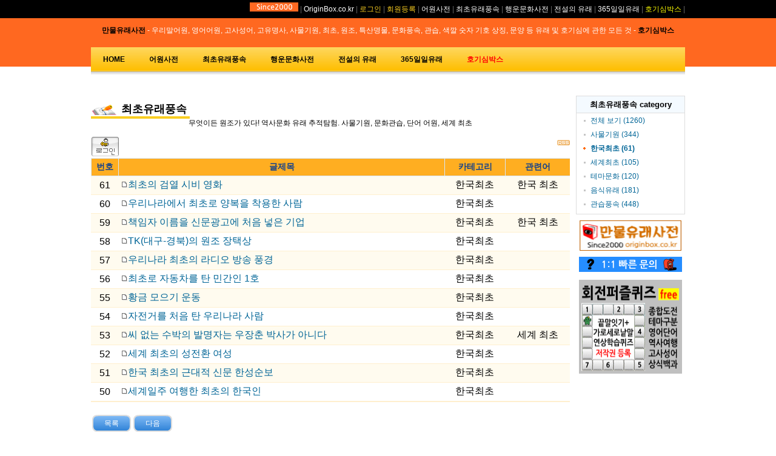

--- FILE ---
content_type: text/html
request_url: http://feelingbox.co.kr/originbox/board.php?board=first&config=&category=2
body_size: 27714
content:
<!DOCTYPE html PUBLIC>

<head>
<meta http-equiv="Content-Type" content="text/html; charset=utf-8" />
<meta http-equiv="cache-control" content="no-cache" />
<meta http-equiv="pragma" content="no-cache" />
<meta name="autocomplete" content="off" />
<title>만물유래사전-유래어원 콘텐츠연구소</title>
<script type="text/javascript">
	//<![CDATA[
	this_url = "/originbox/board.php?board=first&category=2&sort=rand()";
	this_skin = "./skin_board/sab_build_basic";
	is_Admin = "";
	is_Member = "";
	is_Category = "2";
	TnTimgurl = "./img";
	shop_this_skin = "";
	shop_url = "";
	TnTpopupeffect = "";
	ck_editor_print = "1";
	//]]>
</script>

<script type="text/javascript" src="./skin_board/sab_build_basic/b_script/main_script.js"></script>
<script type="text/javascript" src="./skin_board/sab_build_basic/iwindow/create_iwindow.js"></script>
<link rel="stylesheet" type="text/css" href="./board.php?board=first&amp;config=&amp;command=exp_default&amp;exe=css&amp;n=first::" charset="euc-kr" /> 
<!--[if IE 6]>
<script type="text/javascript" src="./skin_board/sab_build_basic/b_script/DD_belatedPNG_0.0.8a-min.js"></script>
<script type="text/javascript">
	DD_belatedPNG.fix('.fix'); //png 이미지 삽입시 class='fix'
	DD_belatedPNG.fix('.fix2'); //png 배경 사용시 class='fix2'
</script>
<![endif]-->
<meta name="generator" content="Namo WebEditor(Trial)"></head>

<body>
<!-- @ sj전체 시작 --> 
<div id="SJ-ALL-DIV">

<script type="text/javascript">//<![CDATA[
(function(){
 var cancel=function(e){
  if (window.event) {
   window.event.cancelBubble = true;
   window.event.returnValue = false;
  }
  if (e && e.stopPropagation && e.preventDefault) {
   e.stopPropagation();
   e.preventDefault();
  }
  return false;
 };
 var block=function(e){
  e = e || window.event;
  var t=e.srcElement || e.target;
  var tag=t.tagName;
  if (e && tag==='HTML' || tag==='INPUT' || tag==='TEXTAREA' || tag==='BUTTON' || tag==='SELECT' || tag==='OPTION' || tag==='EMBED' || tag==='OBJECT') { return; }
  if (e.type==='keydown' || e.type=='keyup') {
   // keyboard event : only block ctrl-A, ctrl-a, ctrl-C, ctrl-c, meta-A, meta-a, meta-C, meta-c
   if ((e.ctrlKey || e.metaKey) && (e.keyCode == 65 || e.keyCode == 97 || e.keyCode == 67 || e.keyCode == 99)) { return cancel(e); }
  } else if(e.type == "contextmenu"){
   alert('유래 어원 및 최초 원조에 관한 모든 것 - 만물유래사전');
   return cancel(e);
  } else {
   return cancel(e);
  }
 }
 var addEvent = function(el, type, fn){
     if (window.addEventListener) {
         el.addEventListener(type, fn, false);
     }
     else if (window.attachEvent) {
         el.attachEvent('on' + type, fn);
     }
     else {
         el['on' + type] = fn;
     }
 }
 var addBlockEvent = function(){
  addEvent(document.body,'keydown',block);
  addEvent(document.body,'keyup',block);
  addEvent(document.body,'mouseup',block);
  addEvent(document.body,'mousedown',block);
  addEvent(document.body,'dragstart',block);
  addEvent(document.body,'selectstart',block);
  addEvent(document.body,'copy',block);
  addEvent(document.body,'contextmenu', block);
 }
 addEvent(window,'load',addBlockEvent);
})();
//]]>
</script>

<!-- @ 상단 -->
<div id="SJ-header">
	<div id="header-step1">
		<div class="header-top full-width">
			<div class="header-top-right">
				<a href="http://originbox.co.kr"><img src="http://feelingbox.co.kr/images/ban_since2000.png" alt="originbox.co.kr" height="15" width="80" style="margin-top:3px;" /></a> |
				<a href="http://originbox.co.kr"><font color=white>OriginBox.co.kr</font color></a> |
				<a onclick="iwindow_OPEN('iwindow_login','','','width=180,height=90,left=350,top=20')">로그인</a> |
				<a onclick="OpenWin_smart('member.php?mboard=memberboard&amp;command=member&amp;exe=regist_form','',700,550,20,20,1,1)">회원등록</a> |
				<a href="http://feelingbox.co.kr/originbox/board.php?board=origin"><font color=white>어원사전 </font></a> |
				<a href="http://feelingbox.co.kr/originbox/board.php?board=first"><font color=white>최초유래풍속 </font></a> |
				<a href="http://feelingbox.co.kr/originbox/board.php?board=luckybox"><font color=white>행운문화사전 </font></a> |
				<a href="http://feelingbox.co.kr/originbox/board.php?board=legend"><font color=white>전설의 유래 </font></a> |
				<a href="http://feelingbox.co.kr/originbox/board.php?board=history365"><font color=white>365일일유래</font></a> |
				<a href="http://feelingbox.co.kr/originbox/board.php?board=hokisimbox" target="_blank"><font color=yellow>호기심박스 </font color></a> |
			</div>
		</div>
	</div>
	<div id="header-step2">
	<br><center><b>만물유래사전</b><font color=white> - 우리말어원, 영어어원, 고사성어, 고유명사, 사물기원, 최초, 원조, 특산명물, 문화풍속, 관습, 색깔 숫자 기호 상징, 문양 등 유래 및 호기심에 관한 모든 것 - </font color><b>호기심박스</b></center>
		<div class="logo-n-search full-width">
			<div class="header-searchbar">
	<div id="header-step3">
		<div class="menubar full-width">
			<!-- plugin_menubar_basic -->
			<div class="header-menubar-basic">
			<script type="text/javascript" src="./skin_board/sab_build_basic/exp_sabjil/plugin/plugin_menubar_basic/menu_script.js"></script>
				<input type="hidden" name="menu_id_save" id="menu_id_save" value="" />
				<a href="board.php?board=sabmain&amp;command=skin_insert&amp;exe=home_iboard" id="m1" onmouseover="menu_ctrl(this.id,'sub_m1',0)" onmouseout="menuCLOSE(mis())">HOME</a>
				<a href="board.php?board=origin" id="m2" onmouseover="menu_ctrl(this.id,'sub_m2',50)" onmouseout="menuCLOSE(mis())">어원사전</a>
				<a href="board.php?board=first" id="m3" onmouseover="menu_ctrl(this.id,'sub_m3',100)" onmouseout="menuCLOSE(mis())">최초유래풍속</a>
				<a href="board.php?board=luckybox" id="m4" onmouseover="menu_ctrl(this.id,'sub_m4',150)" onmouseout="menuCLOSE(mis())">행운문화사전</a>
				<a href="board.php?board=legend" id="m5" onmouseover="menu_ctrl(this.id,'sub_m5',200)" onmouseout="menuCLOSE(mis())">전설의 유래</a>
				<a href="board.php?board=history365" id="m6" onmouseover="menu_ctrl(this.id,'sub_m6',250)" onmouseout="menuCLOSE(mis())">365일일유래</a>
				<a href="board.php?board=hokisimbox" id="m7" onmouseover="menu_ctrl(this.id,'sub_m7',300)" onmouseout="menuCLOSE(mis())"><font color=red>호기심박스</font></a>
				<div id="sub_m1" class="sub_m">
					<div class="submenu-indiv">
						<table style="width:300px;"><tr>
							<td>
					            <a href="board.php?board=sabnotice">이용안내</a><br/>
					            <a href="board.php?board=freeboard">맛보기</a><br/>
  					            <a href="board.php?board=origin"><font color=black>어원사전</font></a><br/>
  					            <a href="board.php?board=first"><font color=black>최초유래풍속</font></a><br/>
  					            <a href="board.php?board=luckybox"><font color=black>행운문화사전</font></a><br/>
					            <a href="board.php?board=legend"><font color=black>전설의 유래</font></a><br/>
					            <a href="board.php?board=history365"><font color=black>365일일유래</font></a><br/>
  					            <a href="board.php?board=hokisimbox" target="_blank"><font color=red>호기심박스</font></a><br/>
								<a href="board.php?board=topic" target="_blank"><font color=red>호기심토픽</font></a><br/>
					            <a href="board.php?board=sabmain&command=write">1:1빠른문의</a><br/>
				 	            <a href="board.php?board=sabqna">Q&A게시판</a>
							</td>
							<td style="text-align:right;">
								<img src="./skin_board/sab_build_basic/exp_sabjil/plugin/plugin_menubar_basic/img/m1.gif" alt="" />
							</td>
						</tr></table>
					</div>
				</div>
				<div id="sub_m2" class="sub_m">
					<div class="submenu-indiv">
						<table style="width:320px;"><tr>
							<td>
  					            <a href="board.php?board=origin"><font color=black>어원사전</font></a><br/>
					            <a href="board.php?board=origin&config=&category=1">· 단어어원</a><br/>
					            <a href="board.php?board=origin&config=&category=2">· 관용어어원</a><br/>
					            <a href="board.php?board=origin&config=&category=3">· 학습용어사전</a><br/>
					            <a href="board.php?board=origin&config=&category=4">· 고유명사어원</a><br/>
					            <a href="board.php?board=origin&config=&category=5">· 부호 기호</a><br/>
					            <a href="board.php?board=origin&config=&category=6">· 신조어사전</a><br/>
							</td>
							<td style="text-align:right;">
								<img src="./skin_board/sab_build_basic/exp_sabjil/plugin/plugin_menubar_basic/img/m2.gif" alt="" />
							</td>
						</tr></table>
					</div>
				</div>
				<div id="sub_m3" class="sub_m">
					<div class="submenu-indiv">
						<table style="width:320px;"><tr>
							<td>
  					            <a href="board.php?board=first"><font color=black>최초유래풍속</font></a><br/>
					            <a href="board.php?board=first&config=&category=1">· 사물기원</a><br/>
					            <a href="board.php?board=first&config=&category=2">· 한국최초</a><br/>
					            <a href="board.php?board=first&config=&category=3">· 세계최초</a><br/>
					            <a href="board.php?board=first&config=&category=4">· 테마문화</a><br/>
					            <a href="board.php?board=first&config=&category=5">· 음식유래</a><br/>
					            <a href="board.php?board=first&config=&category=6">· 관습풍속</a><br/>
							</td>
							<td style="text-align:right;">
								<img src="./skin_board/sab_build_basic/exp_sabjil/plugin/plugin_menubar_basic/img/m3.gif" alt="" />
							</td>
						</tr></table>
					</div>
				</div>
				<div id="sub_m4" class="sub_m">
					<div class="submenu-indiv">
						<table style="width:320px;"><tr>
							<td>
  					            <a href="board.php?board=luckybox"><font color=black>행운문화사전</font></a><br/>
					            <a href="board.php?board=luckybox&config=&category=1">· 행운 마스코트</a><br/>
					            <a href="board.php?board=luckybox&config=&category=2">· 징크스 금기</a><br/>
					            <a href="board.php?board=luckybox&config=&category=3">· 문화 관습풍속</a><br/>
					            <a href="board.php?board=luckybox&config=&category=4">· 숫자문양기호색깔</a><br/>
					            <a href="board.php?board=luckybox&config=&category=5">· 영물 요물 동물</a><br/>
							</td>
							<td style="text-align:right;">
								<img src="./skin_board/sab_build_basic/exp_sabjil/plugin/plugin_menubar_basic/img/m4.gif" alt="" />
							</td>
						</tr></table>
					</div>
				</div>
				<div id="sub_m5" class="sub_m">
					<div class="submenu-indiv">
						<table style="width:330px;"><tr>
							<td>
					            <a href="board.php?board=legend"><font color=black>전설의 유래</font></a><br/>
					            <a href="board.php?board=legend&config=&category=1">· 신화 전설</a><br/>
					            <a href="board.php?board=legend&config=&category=2">· 명소 땅이름</a><br/>
					            <a href="board.php?board=legend&config=&category=3">· 동물 설화</a><br/>
					            <a href="board.php?board=legend&config=&category=4">· 꽃말 유래</a><br/>
					            <a href="board.php?board=legend&config=&category=5">· 속담 어원</a><br/>
							</td>
							<td style="text-align:right;">
								<img src="./skin_board/sab_build_basic/exp_sabjil/plugin/plugin_menubar_basic/img/m5.gif" alt="" />
							</td>
						</tr></table>
					</div>
				</div>
				<div id="sub_m6" class="sub_m">
					<div class="submenu-indiv">
						<table style="width:320px;"><tr>
							<td>
					            <a href="board.php?board=history365"><font color=black>365일일유래</font></a><br/>
							</td>
							<td style="text-align:right;">
								<img src="./skin_board/sab_build_basic/exp_sabjil/plugin/plugin_menubar_basic/img/m6.gif" alt="" />
							</td>
						</tr></table>
					</div>
				</div>
				<div id="sub_m7" class="sub_m">
					<div class="submenu-indiv">
						<table style="width:320px;"><tr>
							<td>
  					            <a href="board.php?board=hokisimbox" target="_blank"><font color=red>· 호기심박스</font></a><br/>
  					            <a href="board.php?board=topic" target="_blank"><font color=red>· 호기심토픽</font></a><br/>
							</td>
							<td style="text-align:right;">
								<img src="./skin_board/sab_build_basic/exp_sabjil/plugin/plugin_menubar_basic/img/m7.gif" alt="" />
							</td>
						</tr></table>
					</div>
				</div>
			</div>
			<!-- plugin_menubar_basic -->
		</div>
	</div>
</div>
<!-- @ 중간 -->
<div id="SJ-contents" class="full-width">
	<div id="side-bar-menu" class="sidebar-width">
	<div class="plugin-sidebar-category">
		<div class="board-sidebar-title">
			최초유래풍속 category<br/>
		</div>
		<ul>
			<li><a href="board.php?board=first&amp;config=" ><span>전체 보기 (1260)</span></a></li>
			<li><a href="board.php?board=first&amp;config=&amp;category=1"><span>사물기원 (344)</span></a></li>
			<li><a href="board.php?board=first&amp;config=&amp;category=2" class="this-category"><span>한국최초 (61)</span></a></li>
			<li><a href="board.php?board=first&amp;config=&amp;category=3"><span>세계최초 (105)</span></a></li>
			<li><a href="board.php?board=first&amp;config=&amp;category=4"><span>테마문화 (120)</span></a></li>
			<li><a href="board.php?board=first&amp;config=&amp;category=5"><span>음식유래 (181)</span></a></li>
			<li><a href="board.php?board=first&amp;config=&amp;category=6"><span>관습풍속 (448)</span></a></li>
		</ul>
	</div>
		<div style="margin-top:10px;">
			<center><a href="http://feelingbox.co.kr/originbox/board.php?board=freeboard" target="_blank"><img src="http://feelingbox.co.kr/images/ban_originbox_ad_small.gif" width=170 height=50 border=0 vspace=3
		onmouseover="balloon_on('만물유래사전 맛보기',this,0,2)" onmouseout=balloon_off()></a></center>
		</div>
		<div style="margin-top:10px;">
			<center><a href="board.php?board=sabmain&command=write"><img src="http://feelingbox.co.kr/images/mail_board.png" border=0 vspace=3
		onmouseover="balloon_on('무엇이든 문의하세요.',this,0,2)" onmouseout=balloon_off()></center>
		</div>
		<div class="banner-link">
			<a href="http://feelingbox.co.kr/feelingbox/board.php?board=rpuzzlequiz" target="_blank"><img src="http://feelingbox.co.kr/images/puzzle_rotate.gif" width=170 height=155 border=0 vspace=3
		onmouseover="balloon_on('재밌게 즐기는 학습교양퀴즈, 회전퍼즐퀴즈',this,0,2)" onmouseout=balloon_off()/></a>
		</div>
	</div>
	<div id="main-contents" class="contents-width">
		<p class="board-title">최초유래풍속</p><br class="clear" /><!-- ■ 글목록(2_index) 전체구성 시작 -->
<!-- 보드설정→[2-30] 전체 상단에 내용 삽입 -->
<div style='text-align:center'>무엇이든 원조가 있다! 역사문화 유래 추적탐험. 사물기원, 문화관습, 단어 어원, 세계 최초</center></div><!-- 보드설정→[4-30] 글목록 상단에 내용 삽입 -->
 
<div class="mainIndexDiv">

<div class="list_top contents-width">
	<div class="list_top_toolbar">
	</div>
	<div id="div_toollayer">
		<ul>
			<li><img src="./skin_board/sab_build_basic/b_img/i_button/b_login.gif" onclick="iwindow_OPEN('iwindow_login','','','width=180,height=90')" alt="로그인" /></li>
 
		</ul>
	</div>
	<div class="list_top_select">
<p><a href="http://feelingbox.co.kr/originbox/board.php?board=first" target="_blank"><img src="./skin_board/sab_build_basic/b_img/i_button/rss.gif" alt="" /></a></p>
	</div>
</div>

<!-- 목록[중간]출력 - 글 목록 테이블 (글제목, 작성자, 각 출력 요소들) -->
<div class="list_main">
<table cellpadding="0" cellspacing="0"  width="100%" border="0">
	<thead>
	<tr>
		<th class="head_td">번호</th>
		<th class="head_td">글제목</th>
		<th class="head_td">카테고리</th>
		<th class="head_td">관련어</th>
	</tr>
	</thead>
 
	<tr class="list_cell_tr1">
		<td class="list_no">61</td>
		<td class="list_subject"><a href="/originbox/board.php?board=first&amp;category=2&amp;sort=rand()&amp;command=body&amp;no=569" class="subjectColor"><img src="./skin_board/sab_build_basic/b_img/attrib/public.gif" alt="" /><span>최초의 검열 시비 영화</span></a></td>
		<td class="list_category">한국최초</td>

<td class="list_wr_add">
  한국 최초</td>

	</tr>
	<tr class="list_hr_tr"><td class="list_hr_line" colspan="4"></td></tr>
 
	<tr class="list_cell_tr0">
		<td class="list_no">60</td>
		<td class="list_subject"><a href="/originbox/board.php?board=first&amp;category=2&amp;sort=rand()&amp;command=body&amp;no=584" class="subjectColor"><img src="./skin_board/sab_build_basic/b_img/attrib/public.gif" alt="" /><span>우리나라에서 최초로 양복을 착용한 사람</span></a></td>
		<td class="list_category">한국최초</td>

<td class="list_wr_add">
  </td>

	</tr>
	<tr class="list_hr_tr"><td class="list_hr_line" colspan="4"></td></tr>
 
	<tr class="list_cell_tr1">
		<td class="list_no">59</td>
		<td class="list_subject"><a href="/originbox/board.php?board=first&amp;category=2&amp;sort=rand()&amp;command=body&amp;no=573" class="subjectColor"><img src="./skin_board/sab_build_basic/b_img/attrib/public.gif" alt="" /><span>책임자 이름을 신문광고에 처음 넣은 기업</span></a></td>
		<td class="list_category">한국최초</td>

<td class="list_wr_add">
  한국 최초</td>

	</tr>
	<tr class="list_hr_tr"><td class="list_hr_line" colspan="4"></td></tr>
 
	<tr class="list_cell_tr0">
		<td class="list_no">58</td>
		<td class="list_subject"><a href="/originbox/board.php?board=first&amp;category=2&amp;sort=rand()&amp;command=body&amp;no=1568" class="subjectColor"><img src="./skin_board/sab_build_basic/b_img/attrib/public.gif" alt="" /><span>TK(대구-경북)의 원조 장택상</span></a></td>
		<td class="list_category">한국최초</td>

<td class="list_wr_add">
  </td>

	</tr>
	<tr class="list_hr_tr"><td class="list_hr_line" colspan="4"></td></tr>
 
	<tr class="list_cell_tr1">
		<td class="list_no">57</td>
		<td class="list_subject"><a href="/originbox/board.php?board=first&amp;category=2&amp;sort=rand()&amp;command=body&amp;no=566" class="subjectColor"><img src="./skin_board/sab_build_basic/b_img/attrib/public.gif" alt="" /><span>우리나라 최초의 라디오 방송 풍경</span></a></td>
		<td class="list_category">한국최초</td>

<td class="list_wr_add">
  </td>

	</tr>
	<tr class="list_hr_tr"><td class="list_hr_line" colspan="4"></td></tr>
 
	<tr class="list_cell_tr0">
		<td class="list_no">56</td>
		<td class="list_subject"><a href="/originbox/board.php?board=first&amp;category=2&amp;sort=rand()&amp;command=body&amp;no=599" class="subjectColor"><img src="./skin_board/sab_build_basic/b_img/attrib/public.gif" alt="" /><span>최초로 자동차를 탄 민간인 1호</span></a></td>
		<td class="list_category">한국최초</td>

<td class="list_wr_add">
  </td>

	</tr>
	<tr class="list_hr_tr"><td class="list_hr_line" colspan="4"></td></tr>
 
	<tr class="list_cell_tr1">
		<td class="list_no">55</td>
		<td class="list_subject"><a href="/originbox/board.php?board=first&amp;category=2&amp;sort=rand()&amp;command=body&amp;no=591" class="subjectColor"><img src="./skin_board/sab_build_basic/b_img/attrib/public.gif" alt="" /><span>황금 모으기 운동</span></a></td>
		<td class="list_category">한국최초</td>

<td class="list_wr_add">
  </td>

	</tr>
	<tr class="list_hr_tr"><td class="list_hr_line" colspan="4"></td></tr>
 
	<tr class="list_cell_tr0">
		<td class="list_no">54</td>
		<td class="list_subject"><a href="/originbox/board.php?board=first&amp;category=2&amp;sort=rand()&amp;command=body&amp;no=585" class="subjectColor"><img src="./skin_board/sab_build_basic/b_img/attrib/public.gif" alt="" /><span>자전거를 처음 탄 우리나라 사람</span></a></td>
		<td class="list_category">한국최초</td>

<td class="list_wr_add">
  </td>

	</tr>
	<tr class="list_hr_tr"><td class="list_hr_line" colspan="4"></td></tr>
 
	<tr class="list_cell_tr1">
		<td class="list_no">53</td>
		<td class="list_subject"><a href="/originbox/board.php?board=first&amp;category=2&amp;sort=rand()&amp;command=body&amp;no=578" class="subjectColor"><img src="./skin_board/sab_build_basic/b_img/attrib/public.gif" alt="" /><span>씨 없는 수박의 발명자는 우장춘 박사가 아니다</span></a></td>
		<td class="list_category">한국최초</td>

<td class="list_wr_add">
  세계 최초</td>

	</tr>
	<tr class="list_hr_tr"><td class="list_hr_line" colspan="4"></td></tr>
 
	<tr class="list_cell_tr0">
		<td class="list_no">52</td>
		<td class="list_subject"><a href="/originbox/board.php?board=first&amp;category=2&amp;sort=rand()&amp;command=body&amp;no=582" class="subjectColor"><img src="./skin_board/sab_build_basic/b_img/attrib/public.gif" alt="" /><span>세계 최초의 성전환 여성</span></a></td>
		<td class="list_category">한국최초</td>

<td class="list_wr_add">
  </td>

	</tr>
	<tr class="list_hr_tr"><td class="list_hr_line" colspan="4"></td></tr>
 
	<tr class="list_cell_tr1">
		<td class="list_no">51</td>
		<td class="list_subject"><a href="/originbox/board.php?board=first&amp;category=2&amp;sort=rand()&amp;command=body&amp;no=596" class="subjectColor"><img src="./skin_board/sab_build_basic/b_img/attrib/public.gif" alt="" /><span>한국 최초의 근대적 신문 한성순보</span></a></td>
		<td class="list_category">한국최초</td>

<td class="list_wr_add">
  </td>

	</tr>
	<tr class="list_hr_tr"><td class="list_hr_line" colspan="4"></td></tr>
 
	<tr class="list_cell_tr0">
		<td class="list_no">50</td>
		<td class="list_subject"><a href="/originbox/board.php?board=first&amp;category=2&amp;sort=rand()&amp;command=body&amp;no=1569" class="subjectColor"><img src="./skin_board/sab_build_basic/b_img/attrib/public.gif" alt="" /><span>세계일주 여행한 최초의 한국인</span></a></td>
		<td class="list_category">한국최초</td>

<td class="list_wr_add">
  </td>

	</tr>
	<tr class="list_hr_tr"><td class="list_hr_line" colspan="4"></td></tr>
</tr>


	<tr class="list_hr_tr"><td class="list_hr_line" colspan="4"></td></tr>
 
</table>
</div>

<!-- 목록[하단]출력 - (버튼, 페이지번호, 검색폼)-->
<div class="list_bottom contents-width">
	<div class="mainbutton">
		<a href="/originbox/board.php?board=first&amp;config=&amp;category=2" class="basic-bn-A"><span>목록</span></a>
		<a href="/originbox/board.php?board=first&amp;category=2&amp;sort=rand()&amp;command=list&amp;page=2" class="basic-bn-A"><span>다음</span></a>
	</div>
<!-- 페이지 번호 ..[1][2][3] -->
	<div class="pagenumber">
		<ol>
		<li><a href='/originbox/board.php?board=first&amp;category=2&amp;sort=rand()&amp;no=&amp;command=list&amp;page=1' class='this_page_number'>1</a></li>
		<li><a href='/originbox/board.php?board=first&amp;category=2&amp;sort=rand()&amp;no=&amp;command=list&amp;page=2' >2</a></li>
		<li><a href='/originbox/board.php?board=first&amp;category=2&amp;sort=rand()&amp;no=&amp;command=list&amp;page=3' >3</a></li>
		<li><a href='/originbox/board.php?board=first&amp;category=2&amp;sort=rand()&amp;no=&amp;command=list&amp;page=4' >4</a></li>
		<li><a href='/originbox/board.php?board=first&amp;category=2&amp;sort=rand()&amp;no=&amp;command=list&amp;page=5' >5</a></li>
		<li><a href='/originbox/board.php?board=first&amp;category=2&amp;sort=rand()&amp;no=&amp;command=list&amp;page=6' >6</a></li>
		</ol>
	</div>
<!-- 하단 검색폼 -->
	<div class="searchform clear">

<form method="get" name="board_searchForm" action="/originbox/board.php" style="display:inline;">
<div>
<input type="hidden" name="board" value="first" />
<input type="hidden" name="category" value="2" />
<input type="hidden" name="config" value="" />
<input type="hidden" name="shwhere" value="subject|" />
<input type="hidden" name="sort" value="rand()" />
<input type="hidden" name="sortorder" value="" />
<input type="hidden" name="indextype" value="" />
<input type="hidden" name="indexorder" value="" />
<input type="hidden" name="linkstep" value="1" />


<!--제목 icon-->
<img src="./skin_board/sab_build_basic/b_img/i_button/sh_subject2.gif" style="cursor:pointer" id="sh_ico_1" onclick="search_select(this,'subject')" alt="" />

<!--내용 icon-->
<img src="./skin_board/sab_build_basic/b_img/i_button/sh_tbody1.gif" style="cursor:pointer" id="sh_ico_2" onclick="search_select(this,'tbody')" alt="" />

<!--이름/별명 icon-->
<img src="./skin_board/sab_build_basic/b_img/i_button/sh_name1.gif" style="cursor:pointer" id="sh_ico_3" onclick="search_select(this,'name|mnick')" alt="" />

<!--아이디 icon-->
<img src="./skin_board/sab_build_basic/b_img/i_button/sh_id1.gif" style="cursor:pointer" id="sh_ico_4" onclick="search_select(this,'id')" alt="" />

<!--
				* 검색대상 선택 아이콘을 추가하려면 위와 같은 방식으로 '아이콘 이름' 과 '필드명' 을 달리해서 계속 추가해 주면 된다.
				* 각 아이콘 파일은 abcd1.gif , abcd2.gif  식으로 숫자 1, 2 로 구분한 이름으로 각 2개를 한쌍으로 만들어 넣어 줘야 한다.
				* 참고: onclick="search_select(this,'subject')" 에서 'subject' 는 검색대상이 되는 필드명이다.
				*   검색필드를 여러개 동시지정 하려면 onclick="search_select(this,'subject|tbody|name|mnick')" 식으로 넣으면 된다.
			-->

<!--댓글 icon-->
<img src="./skin_board/sab_build_basic/b_img/i_button/sh_repl1.gif" style="cursor:pointer" id='sh_ico_re' onclick="search_select(this,'tbody_re')" alt="" />

<!--확장검색 icon-->


<!--검색어 입력란 -->
<img src='./skin_board/sab_build_basic/b_img/i_button/search_round.gif' alt="" /><input
type="text" name="search" value="" style='border:1px solid #888ca5; border-right:0; border-left:0px; width:90px; height:16px; vertical-align:middle;'/><img src='./skin_board/sab_build_basic/b_img/i_button/sh_top.gif' style="cursor:pointer"
onclick="iwindow_OPEN('iwindow_search_top','sht','','width=150,height=210,btn_grow=y')"
onmouseover="balloon_on('인기검색어',this,-15,2)" onmouseout="balloon_off()" alt="" /><input type="image" src="./skin_board/sab_build_basic/b_img/i_button/search.gif" />
</div>
</form>

 
	</div>
<!--★ 로그인 상태 표시 아이콘-->
	<p class="login-mode clear"></p> 
</div>
</div>

<!-- ★ 보드설정→[4-31] 글목록 하단에 내용 삽입 -->
<br><center><a href="https://youtube.com/channel/UCVaHXBmWGa0oXAjkKig0Rdw" target="_blank"><img src="http://feelingbox.co.kr/images/ban_episodebox_tv.gif" border="0" width=400 height=100></a></img></center> 
<!-- ★ 보드설정→[2-31] 전체 하단에 내용 삽입 -->
</div> 

<!-- ■ 글목록 전체구성 끝 -->
<span id='TnTindexListMany' style='display:none'>12</span> 
	</div>
</div>
<!-- @ 하단 -->
<br class="clear" />
<div id="SJ-footer" class="full-width">
<img src="http://feelingbox.co.kr/images/ban_originbox_notice.gif"><br>
	유래에 관한 모든 것-<b>만물유래사전</b> <font color=blue>since 2000</font> 세상 모든 호기심을 담은 상자-<b>호기심박스</b> 흥미롭고 재미있는 이야기 상자-<b>에피소드박스</b><br/>
</div>
</div>
</body>
</html>


--- FILE ---
content_type: text/css
request_url: http://feelingbox.co.kr/originbox/board.php?board=first&config=&command=exp_default&exe=css&n=first::
body_size: 31607
content:
@charset "euc-kr";


/* 
#############################################
�� �꾩옱 �뚯씪�� ./skin_board/sab_build_basic/exp_default/css.php �뚯씪��.
�� �� css.php �뚯씪�먯꽌�� ./skin_board/sab_build_basic/b_css/ �대뜑�� .css�뚯씪�ㅼ쓣 include �섍쾶 �섎뒗��, 洹� 洹쒖튃�� �꾨옒�� 媛숇떎.
�� 留뚯빟 �꾩옱蹂대뱶(first) �ㅼ젙�먯꽌 1_main_html.php �뚯씪濡� �ㅼ젙�덈떎硫� ./skin_board/sab_build_basic/b_css/css_1_main_html.css �뚯씪紐낆쓽 �ㅽ��� �쒗듃媛� �곸슜�쒕떎.
�� 留뚯빟 蹂대뱶�ㅼ젙�먯꽌 2_index_test.php �쇰줈 �ㅼ젙�섏뿀�ㅻ㈃ ./skin_board/sab_build_basic/b_css/css_2_index_test.css �뚯씪�� �쒕떎.
#############################################
*/


/* #### ./skin_board/sab_build_basic/b_css/css_1_main_html.css �쒖옉 #### */

* {
	margin : 0; 
	padding : 0; 
}

body { 
	font : 13px Arial, MS PGothic, sans-serif;
	background : #fff; 
	color : #000; 
}

form, p { 
	margin : 0; 
	padding : 0; 
}

select, input { 
	vertical-align : middle; 
}

img { 
	border : 0; 
}

a, label { 
	cursor : pointer; 
}

a:link { 
	text-decoration : none; 
	color : #006597; 
}
a:visited { 
	text-decoration : none; 
	color : #5493B4; 
}
a:active { 
	text-decoration : none; 
}
a:hover { 
	text-decoration : underline; 
	color:#D46400; 
}

/* �쎌쭏鍮뚮뜑 �꾩껜 援ъ꽦 */
#SJ-ALL-DIV { 
	width : 100%; 
	height : 100%; 
	text-align : left;
}

/* 湲곕낯 class - ��젣湲덉� */
.full-width { 
	width : 980px;
	margin : 0 auto; 
}

.contents-width { 
	width : 790px; 
}

.sidebar-width { 
	width : 180px;
}

.clear { 
	clear : both; 
}

.font-80percent {
	font-size : 80%; 
}

/* header */
#SJ-header { 
	font-size : 90%;
}

#header-step1 {
	background : #000; 
	height : 30px; 
}

#header-step1 .header-top { 
	color : #FACE21; 
	line-height : 30px; 
}

#header-step1 .header-top .header-top-right { 
	text-align : right; 
	color : #666; 
	line-height : 30px;
}

#header-step1 .header-top .header-top-right a { 
	text-align : right; 
	color : #FACE21; 
}

#header-step2 { 
	background : url('./skin_board/sab_build_basic/b_img_add/sj_img/bg-html-base.png') repeat-x;
	height : 80px; 
}

#header-step2 .logo-n-search { 
}

#header-step2 .logo-n-search .header-logo a { 
	float : left; 
	font-weight : bold; 
	font-size : 150%;
	color : #FACE21; 
	margin-top : 15px; 
	padding : 5px 15px 5px 45px; 
	border : 1px #222 solid; 
	background : url('./skin_board/sab_build_basic/b_img_add/sj_img/other-image.png') no-repeat 15px 4px; 
}

#header-step2 .logo-n-search .header-logo a:hover { 
	text-decoration : none;
	background : #000 url('./skin_board/sab_build_basic/b_img_add/sj_img/other-image.png') no-repeat 15px 4px; 
}

#header-step2 .logo-n-search .header-searchbar { 
	float : right; 
	padding : 20px 0; 
}

/* menubar */
#header-step3 { 
	background : url('./skin_board/sab_build_basic/b_img_add/sj_img/bg-html-base.png') repeat-x 0 -150px;
	height : 50px; 
}

/* contents */
#SJ-contents { 
}

#side-bar-menu { 
	float : right;
}

#side-bar-menu .banner-link { 
	text-align : center; 
	margin-top : 10px;
}

#side-bar-menu .banner-link a img {
	margin : 3px 0 2px;
	padding : 0; 
}

#main-contents { 
	float : left; 
}

#main-contents .board-title {
	font-size : 150%; 
	font-weight : bold;
	margin-top : 20px; 
	border-bottom : 4px #FACE21 solid;
	background : url(./skin_board/sab_build_basic/b_img/icons/abt_title5.gif) no-repeat 1px 5px; 
	padding : 0 5px 0 50px; 
	float : left; 
}

/* footer */
#SJ-footer { 
	background : url('./skin_board/sab_build_basic/b_img_add/sj_img/bg-html-base.png') no-repeat center -370px; 
	height : 10px; 
	margin-top : 20px; 
	text-align : center; 
	padding : 50px 0; 
}

/* 寃뚯떆�� 湲곕낯 踰꾪듉(A�ㅽ���)*/
.basic-bn-A {
	margin : 1px 2px 1px 2px; 
	float : left; 
	padding : 0 20px 0 0; 
	background : url('./skin_board/sab_build_basic/b_img_add/sj_img/bg-btn.png') no-repeat right -28px; 
	cursor : pointer; 
} 

.basic-bn-A span { 
	float : left; 
	height : 28px; 
	line-height : 28px;
	padding-left : 20px; 
	color : #fff;
	background : url('./skin_board/sab_build_basic/b_img_add/sj_img/bg-btn.png') no-repeat 0 0; 
}

.basic-bn-A:hover { 
	margin : 2px 2px 0 2px; 
	text-decoration : none; 
	background : url('./skin_board/sab_build_basic/b_img_add/sj_img/bg-btn.png') no-repeat right -84px;
} 

.basic-bn-A:hover span { 
	float : left; 
	height : 28px;
	line-height : 28px; 
	color : #fff;
	background : url('./skin_board/sab_build_basic/b_img_add/sj_img/bg-btn.png') no-repeat 0 -56px; 
}

/* ========= �꾩씠蹂대뱶 =============== */
.font8pt { 
	font-size : 85%; 
}

.smallfont {
	font-size : 80%; 
	color : #EC7600; 
}

.ch_img_style {
	border : 0px #eee solid;
	background : #ffffff;
	cursor : pointer; 
}

.ch_img_outline { 
	border : 1px #eee solid; 
	padding : 2px; 
}

.ch_img_text { 
	letter-spacing : -1px; 
	margin-top : 5px; 
	color : #777777; 
	font-size : 90%; 
}

.buttongray { 
	width : 60px; 
	background : #f0f0f0; 
	border : 1px #C6C6C6 solid;
	border-width : 0 1px 1px 0; 
	padding-top : 3px; 
	margin-bottom : 5px; 
	color : #666666; 
	cursor : pointer; 
}

.pollstr { 
	letter-spacing : -1px; 
}

.tahomaboldgray { 
	color : #8FC1A3; 
	font-weight : bold; 
	font-size : 90%; 
}

.iboard_nick_title { 
	font-size : 110%; 
	padding : 5px; 
	cursor : pointer; 
} 

.iboard_nick_title span { 
	font-weight : bold; 
	font-size : 110%;
	padding : 3px; 
	border-left : 15px #FACE21 solid;
	color : #333;
} 

/* �꾩씠蹂대뱶 �� */
.tab_color_white{
	padding : 3px 0 2px 0; 
	color : #777777; 
	background : #ffffff;
	border : 1px solid #dddddd;
	border-width : 0 1px 1px 1px; 
	text-align : center; 
}

.tab_color_gray{ 
	padding : 3px 0 2px 0; 
	color : #777777;
	background : #e7e7e7; 
	border : 1px solid #dddddd; 
	text-align : center;
	cursor : pointer;
}

.tab_space{ 
	border : 1px solid #dddddd; 
	border-width : 0 0 1px 1px;
	background : #e7e7e7; 
}

/* �꾩씠蹂대뱶 �ㅼ슫濡쒕뱶 踰꾪듉 */
.download-btn { 
	margin-top : 5px; 
	float : left; 
	padding : 0 20px 0 0;
	background : url('./skin_board/sab_build_basic/b_img_add/sj_img/bg-btn-download.png') no-repeat right -160px;
} 

.download-btn span { 
	float : left; 
	padding-left : 60px; 
	background : url('./skin_board/sab_build_basic/b_img_add/sj_img/bg-btn-download.png') no-repeat 0 0; 
}

.download-btn span span { 
	float : left;
	width : 180px;
	height : 60px; 
	padding : 20px 20px 0 0; 
	font-size : 120%; 
	font-weight : bold; 
	color : #09700B;
	background : url('./skin_board/sab_build_basic/b_img_add/sj_img/bg-btn-download.png') repeat-x 0 -80px; 
}

.download-btn:hover { 
	text-decoration : none;
} 

.download-btn:hover span { 
	color : #0C940F; 
} 

/* �꾩씠蹂대뱶 �듯빀寃��� */
.ib_search_form { 
	border : 1px #aaa solid; 
}

.ib_search_view { 
	padding : 5px; 
	background : #f5f5f5; 
}

.ib_search_cont {
	padding : 5px; 
}

.ib_search_cont p { 
	height : 25px; 
	line-height : 25px; 
	padding : 0 0 0 20px;
	background : url('./skin_board/sab_build_basic/b_img/icons/solid3.gif') no-repeat 5px 6px;
}

.ib_search_wodrd {
	width : 400px;
	border : 1px #ccc solid; 
	height : 20px; 
	line-height : 20px; 
} 

.ib_search_btn { 
	height : 22px;
	padding : 0 5px;
	border : 1px #ddd solid;
}

.search-boardname { 
	padding-left : 5px; 
	border-left : 15px #FACE21 solid;
	margin : 15px 0 5px;
}

.search-boardname a {
	color : #333; 
	font-weight : bold;
	font-size : 110%;
}

.search-contents {
	float : left; 
	padding : 10px 5px 10px 5px; 
	width : 780px;
}

.search-image {
	float : left; 
	margin-right : 10px;
}

.search-in-contents { 
	line-height : 120%; 
}

.search-contents-subject {
	height : 18px; 
}

.search-blank-alink { 
	padding-left : 10px; 
}

.search-blank-alink a { 
	color : #464D8C; 
	padding-right : 22px; 
	font-size : 85%; 
	background : url('./skin_board/sab_build_basic/b_img/icons/abs_title4.gif') no-repeat right 0; 
}

.search-contents-info { 
	padding-left : 5px; 
	font-size : 85%; 
	color : #666; 
}

.search-contents-body { 
	color : #000;
}
/* ========= �꾩씠蹂대뱶 =============== */

/* #### ./skin_board/sab_build_basic/b_css/css_1_main_html.css �� #### */

/* #### ./skin_board/sab_build_basic/b_css/css_2_index.css �쒖옉 #### */

.mainIndexDiv { 
	text-align : left;
	width : 100%; 
}

.mainIndexDiv img {
	vertical-align : middle;
}

.mainIndexDiv .subjectColor:hover {
	color : #D46400; 
}

/* �곷떒 - �대컮,移댄뀒怨좊━,rss */
.list_top { 
	margin : 15px 0 5px 0; 
	float : left; 
	height : 30px; 
}

.list_top .list_top_toolbar {
	float : left;
	text-align : left;
}

.list_top .list_top_toolbar p {
	margin : 2px 0 0 0; 
	padding-top : 15px;
}

.list_top #div_toollayer {
	float : left;
	visibility : ;
	z-Index : 9;
	padding : 0; 
}

.list_top #div_toollayer ul li { 
	display : inline;
	float : left; 
}

.list_top #div_toollayer ul li img {
	cursor : pointer;
}

.list_top .list_top_select { 
	float : right;
	padding-top : 5px; 
}

.list_top .list_top_select p {
	margin-left : 10px;
	float : right; 
	vertical-align : middle;
}

/* 以묎컙 - 湲�紐⑸줉,�댁슜 �� �몃��ы빆 */
.list_main { 
	clear : both;
}

.list_main .head_td { 
	color : #15428B; 
	font-size : 90%; 
	text-align : center; 
	height : 30px; 
	border : 1px #D7E8FF solid;
	border-width : 1px 0 1px 1px; 
	background : #FFAE21;; 
}

.list_main .list_cell_tr0 { 
	height : 30px; 
	background : #FFF; 
}

.list_main .list_cell_tr0:hover { 
	background : #FFEFCE; 
}

.list_main .list_cell_tr1 { 
	height : 30px; 
	background : #FFFBEF;
}

.list_main .list_cell_tr1:hover { 
	background : #FFEFCE; 
}

.list_main .list_hr_tr	{ 
	 
}

.list_main .list_hr_line { 
	height : 1px; 
	background : #FFEFCE; 
	padding : 0;
	 
}

.list_main .list_check { 
	text-align : center; 
	width : 20px;
}

.list_main .list_no { 
	text-align : center; 
}

.list_main .list_category { 
	text-align : center; 
}

.list_main .list_subject { 
	width : auto;
	padding-left : 5px; 
}

.list_main .list_comment { 
	text-align : center; 
}

.list_main .list_name {
	text-align : center; 
}

.list_main .list_date {
	text-align : center; 
}

.list_main .list_hit { 
	text-align : center; 
}

.list_main .list_vote {
	text-align : center; 
}

.list_main .list_home { 
	text-align : center; 
}

.list_main .list_image {
	text-align : center; 
	padding : 4px; 
}

.list_main .list_image_style {
	vertical-align : middle; 
	border : 1px solid #f0f0f0;
	cursor : pointer; 
	width:80;;
}

.list_main .list_thumbnail {
	vertical-align : middle;
	border : 1px solid #f0f0f0;
	cursor : pointer; 
	width:80;;
}

.list_main .list_tbody { 
	text-align : left; 
	padding : 7px; 
	width : auto;
}

.list_main .list_tbody p { 
	padding : 2px 0 2px 0; 
}

.list_main .list_info { 
	width : 250px; 
	padding : 5px; 
}

.list_main .list_info div dl {
	padding : 2px 0 2px 0;
	clear : both; 
}

.list_main .list_info div dt { 
	float : left; 
}

.list_main .list_file { 
	text-align : center; 
}

.list_main .list_link { 
	text-align : center; 
}

.list_main .list_mphoto { 
	text-align : center;
	padding : 5px; 
}

.list_main .list_default {
	text-align : center; 
	padding-left : 2px;
}

.list_main .list_wr_add { 
	text-align : center;
}

.list_main .opennumber {
	font-weight : bold;
	padding-left : 15px; 
	background : url('./skin_board/sab_build_basic/b_img_add/sj_img/other-image.png') no-repeat 0 -46px;
} 

.list_main .font_repcnt { 
	font-size : 80%;
	text-align : center; 
	color : #EC7600;
}

.list_bottom { /* �섎떒 - 踰꾪듉,�섏씠吏�踰덊샇,寃��됲뤌 */
	float : left; 
	margin-top : 20px; 
}

.list_bottom .mainbutton {
	height : 30px; 
}

.list_bottom .pagenumber { 
	float : right; 
	margin : 35px 0 0;
}

.list_bottom .pagenumber ol li {
	float : left; 
	display : inline; 
	margin-left : 2px;
	text-align : center; 
}

.list_bottom .pagenumber ol li a {
	float : left; 
	padding : 0 6px;
	height : 20px; 
	line-height : 20px; 
	border : 1px #ddd solid; 
}

.list_bottom .pagenumber ol li a:hover { 
	text-decoration : none;
	border : 1px #FBD84A solid; 
	background : #FDEBA4; 
}

.list_bottom .pagenumber ol li .this_page_number { 
	text-decoration : none; 
	border : 1px #FBD84A solid;
	background : #FDEBA4;
	color : #D46400; 
}

.list_bottom .searchform {
	float : right; 
	margin-top : 20px; 
}

.list_bottom .login-mode { 
	float : right;
	margin-top : 10px; 
}

/* 紐⑸줉 - �꾩씠肄� */
.icon-new { 
	background : url('./skin_board/sab_build_basic/b_img_add/sj_img/other-image.png') no-repeat 0 -130px;
	font-size : 70%; 
	color : #000;
	padding : 0 3px 0 7px;
	margin-left : 5px; 
	cursor : default;
}

/* #### ./skin_board/sab_build_basic/b_css/css_2_index.css �� #### */

/* #### ./skin_board/sab_build_basic/b_css/css_3_body.css �쒖옉 #### */

.mainTextBodyDiv {
	width : 100%; 
	padding : 0;
	overflow : hidden;
}

/* 蹂몃Ц �곷떒 �묒꽦�� �뺣낫 */
.body_top { 
	padding : 0;
}

.body_top img {
	vertical-align : middle; 
}

.body_top .indextype {
	float : left; 
	padding : 7px 0 0 2px; 
	color : green; 
	font-weight : bold; 
}

.body_top .body_subdetail_1 { 
	padding : 10px 4px 0 0;
	text-align : right; 
}

.body_top .body_subdetail_1 span {
	margin-left : 12px; 
}

.body_top .body_subdetail_2 { 
	margin : 2px 0 10px 0; 
	padding : 1px; 
	border : 1px #FFEFCE solid; 
}

.body_top .body_subdetail_2 .b_detail_left { 
	background : #FFEFCE; 
	border-bottom : 1px solid #fff;
	width : 100px; 
	height : 20px;
	padding : 5px 0 0 10px;
	margin-right : 5px; 
	float : left; 
	color : #0C539A;
}

.body_top .body_subdetail_2 .b_detail_right {
	background : #fff;
	border-bottom : 1px #fafafa solid;
	height : 20px;
	padding : 5px 0 0 10px; 
}

/* 蹂몃Ц 硫붿씤 湲��쒕ぉ,蹂몃Ц */
.body_main { 
	clear : both; 
	padding : 0; 
} 

.body_main .body_fontsize { 
	float : right;
	padding : 2px 5px 0 0;
} 

.body_main .body_fontsize img { 
	cursor : pointer; 
} 

.body_main .bodytext {
	padding : 10px;
	border : 1px solid #FFE1B3;
	margin-bottom : 5px; 
	background : #ffffff;
	 
} 

.body_main .bodytext .body_subject {
	margin-bottom : 10px;
}

.body_main .bodytext .body_subject h3 {
	font-size : 150%;
	height : 24px; 
	line-height : 24px;
	border-left : 15px #FACE21 solid; 
}

.body_main .bodytext .body_subject h3 .body_title_img {
	border : 0;
	margin : 0;
	vertical-align : top; 
}

.body_main .bodytext .body_tbody { 
	line-height : 160%;
	overflow : hidden; 
} 

.body-in-poll {
	margin : 15px 0; 
}

.body_main .bodytext .body_tbody p {
	margin : 0;
} 

.body_main .bodytext .body_tbody .b_imagine_td { 
	text-align : center; 
}

.body_main .bodytext .body_tbody .b_mphoto_body { 
	width : 50px;
	margin-top : 5px; 
	cursor : pointer;
}

/* 蹂몃Ц �섎떒 踰꾪듉,�볤�,履쎄� */
.body_bottom .body_subfootbtn { 
	padding : 0; 
	margin-top : 15px; 
}

.body_bottom img { 
	vertical-align : middle;
}

/* �볤� 異쒕젰 �쒖옉 */
.body_bottom .reply_start {
	margin-top : 10px; 
}

.body_bottom .reply_style1 { 
	float : left; 
	background : #F4FAFF; 
	border : 1px #eee solid;
	border-width : 1px 0;
	padding-bottom : 10px;
	margin : 0; 
}

.body_bottom .reply_style1 .reply_left_menu { 
	float : left; 
	width : 100px;
	padding : 15px 10px 10px 10px; 
}

.body_bottom .reply_style1 .reply_mphoto {
	text-align : center;
}

.body_bottom .reply_style1 .reply_mphoto img {
	width : 64px;
	border : 4px #ccc solid; 
	cursor : pointer; 
}

.body_bottom .reply_style1 .reply_info { 
	text-align : center;
	margin-top : 5px;
}

.body_bottom .reply_style1 .reply_btn { 
	text-align : right; 
	margin-top : 5px; 
}

.body_bottom .reply_style1 .reply_btn img { 
	cursor : pointer; 
}

.body_bottom .reply_style1 .reply_tbody { 
	padding-left : 100px;
	margin : 15px;
	line-height : 150%;
}

.body_bottom .reply_style1 .reply_tbody .reply-relativ {
	position : relative; 
	margin : 0; 
	border : 1px #F4FAFF solid;
}

.body_bottom .reply_style1 .reply_tbody .reply-conts { 
	padding : 17px 12px; 
	margin-left : 40px;
	border-style : solid; 
	border-color : #bbb #fff #fff #bbb;
	border-width : 1px;
	background : #FBFDFF; 
}

.body_bottom .reply_style1 .rep-arrow-bg { 
	position : absolute; 
	width : 41px; 
	top : 0; 
	left : 0; 
	height : 58px; 
	background : url('./skin_board/sab_build_basic/b_img_add/sj_img/other-image.png') no-repeat 0 -165px;
}

.body_bottom .reply_style2 { 
	width : 754px;
	margin : 0 auto;
}

.reply_style2 .reply2_round { 
	float : left; 
	margin-top : 5px;
	width : 754px; 
	border-style : solid; 
	border-color : #ccc #fff #fff #ccc;
	border-width : 1px; 
	background : #FBFDFF;
}

.body_bottom .reply_style2 .reply_info2 { 
	float : left;
	width : 109px;
	text-align : right;
	background : url('./skin_board/sab_build_basic/b_img/icons/backtalk.gif') no-repeat 10px 10px;
	padding : 10px 15px; 
	margin-right : 10px; 
	border-right : 1px #ddd dashed;
}	

.body_bottom .reply_style2 .reply_tbody2 { 
	float : left; 
	padding : 5px 3px; 
	line-height : 150%;
}

.body_bottom .updown_subject { 
	margin-top : 10px; 
	clear : both;
}

.body_bottom .relative_subject { 
	margin : 5px 0 5px 0;
	clear : both; 
}

.body_bottom .relative_subject div { 
	float : left; 
	width : 100%; 
	border-bottom : 1px #eee solid;
	clear : both; 
}

.body_bottom .relative_subject div p {
	float : left; 
	padding : 3px 0 3px 0;
}

.body_bottom .TnTmiNiwtable {
	margin : 10px 0 15px 0; 
	padding : 10px; 
	border : 1px #eee solid;
	background : #fff; 
	clear : both; 
}

.body_bottom .TnTmiNiwtable .b_reply_top {
	float : left;
	margin : 0 0 5px 0; 
	clear : both; 
}

.body_bottom .TnTmiNiwtable .b_reply_top ul li { 
	display : inline;
	float : left; 
	margin-right : 10px;
	padding : 2px 0 5px 0;
}

.body_bottom .TnTmiNiwtable .b_reply_top ul li span {
	float : left; 
	padding : 0 5px 0 5px; 
}

.body_bottom .TnTmiNiwtable .b_reply_line {
	margin-bottom : 5px; 
	height : 1px; 
	font-size : 0px; 
	background : #fefefe; 
	border-top : 1px #eee solid;
	clear : both; 
}

.body_bottom .TnTmiNiwtable .b_reply_main {
	clear : both; 
}

.body_bottom .TnTmiNiwtable .b_reply_main p { 
	margin : 3px 0 3px 0; 
}

.body_bottom .TnTmiNiwtable .b_reply_main p input {
	width : 200px;
	border : 1px solid #ddd;
	padding : 2px; 
}

.body_bottom .TnTmiNiwtable .b_reply_main p textarea { 
	font-size : 100%; 
	border : 1px solid #dddddd;
	padding : 5px; 
}

/* input �볤� �꾩넚 踰꾪듉 */
.basic-input-bn-A { 
	float : left; 
	border : 2px #ddd solid; 
	padding : 0;
	width : 120px; 
	height : 28px;
	line-height : 28px;
	color : #fff; 
	background : url('./skin_board/sab_build_basic/b_img_add/sj_img/bg-btn.png') repeat-x 0 -120px;
}

.basic-input-bn-A:hover { 
	background : url('./skin_board/sab_build_basic/b_img_add/sj_img/bg-btn.png') repeat-x 0 -144px; 
}

.b_hand { 
	cursor : pointer; 
}

/* #### ./skin_board/sab_build_basic/b_css/css_3_body.css �� #### */

/* #### ./skin_board/sab_build_basic/b_css/css_4_write.css �쒖옉 #### */

.write_main_table { 
	clear : both;
	margin : 30px 0;
	width : 100%; 
	background : #ffffff; 
}

.write_main_table img {
	vertical-align : middle;
}

/* 湲��곌린 �곷떒 */
.write_top { 
	padding : 5px; 
	background : #C1C1C1 url('./skin_board/sab_build_basic/b_img/icons/backline2.gif'); 
}

/* 湲��곌린 硫붿씤 */
.write_main { 
	float : left; 
	padding : 0; 
	border-bottom : 1px #eee solid; 
}

.write_main dl { 
	float : left; 
	background : #f5f5f5;
}

.write_main dt, .write_main dd { 
	float : left; 
	vertical-align : middle; 
	min-height : 22px; 
	padding : 3px 0; 
}

.write_main .write_left_td { 
	padding-left : 15px;
	width : 120px; 
	border-top : 1px #fefefe solid;
}

.write_main .write_check_td { 
	width : 20px; 
	text-align : center; 
	border-top : 1px #fefefe solid;
}

.write_main .write_right_td { 
	width : 629px; 
	line-height : 160%; 
	padding-left : 6px;
	background : #fff;
	border-top : 1px #eee solid;
}

.write_main .write_right_td .write_input_textarea { 
	border : 1px #ddd solid; 
}
.write_main .write_right_td .write_input_text { 
	border : 1px #ddd solid; 
	height : 20px; 
	line-height : 20px;
}

.write_main .write_right_td .write_input_select {
	font-size : 100%; 
}

.write_main .write_right_td .write_input_radio {
	margin : 0 5px;
}

.write_main .write_right_td .write_input_checkbox { 
	margin : 0 5px;
}

.write_main #TnT_w_body_size {
	float : left; 
	width : 788px;
	text-align : center; 
	padding : 2px 0;
}

.write-textarea-padding { 
	border : 0; 
}

.write-textarea-padding1 { 
	padding : 5px 0 0 5px;
	border : 1px #ddd solid; 
	background : #fff;
}

.write-textarea-padding9 { 
	padding : 5px 0 0 5px; 
	border : 1px #ddd solid; 
	background : #fff; 
}

.write_main .write_input_textarea {
	font-size : 100%;
	width : 100%; 
	border : 0; 
}

.write_main .write_input_text_adm {
	border : 1px solid #ff9955; 
}

.write_main #modify_keep { 
	float : left; 
	background : #FFFFCC;
}

.write_main #modify_keep dt { 
	width : 140px;
	padding-left : 15px;
	border-top : 1px #fefefe solid;
} 

.write_main #modify_keep dd { 
	width : 629px; 
	line-height : 160%; 
	padding-left : 6px; 
	background : #fff; 
	border-top : 1px #eee solid;
}

/* 湲��곌린 �섎떒 */
.write_bottom { 
	padding-top : 10px; 
}

/* �먮뵒�� �대컮 */
.write-toolbar { 
	background : #eee url(./skin_board/sab_build_basic/b_img_add/sj_img/other-image.png) repeat-x 0 -300px; 
	border : 1px #ddd solid; 
	padding : 4px 7px; 
	text-align : left; 
}

.TnTeditor-toolbar a { 
	float : left; 
	margin-top : 3px;
	width : 22px; 
	height : 22px; 
	cursor : default; 
	border : 2px #eaeaea solid;
}

.editor-line { 
	float : left; 
	margin : 6px 3px 0 3px; 
}

/* #### ./skin_board/sab_build_basic/b_css/css_4_write.css �� #### */


/* ############## plugin �붿냼 �쒖옉 ############### */
/* ======= plugin:plugin_sidebar_category_basic ======== */
.plugin-sidebar-category { 
	float : left;
	margin : 10px 0;
	padding-bottom : 5px;
	width : 178px; 
	border : 1px #ddd solid; 
}

.plugin-sidebar-category .board-sidebar-title { 
	font-size : 110%; 
	font-weight : bold; 
	text-align : center; 
	height : 27px; 
	line-height : 27px;
	border-bottom : 1px #ddd solid; 
	background : #F4FAFF; 
}

.plugin-sidebar-category ul li { 
	float : left; 
	display : inline;
	padding : 1px 2px 0; 
	width : 174px;
}

.plugin-sidebar-category ul li a { 
	float : left;
	line-height : 20px;
	border : 1px #fff solid; 
	height : 20px; 
	width : 172px;
	background : url('./skin_board/sab_build_basic/b_img/icons/point2.gif') no-repeat 7px 7px; 
}

.plugin-sidebar-category ul li a:hover { 
	text-decoration : none; 
	background : #FFEEC2 url('./img/editor_sign/ic052.gif') no-repeat 8px 8px; 
	border : 1px #ADD2E2 solid;
}

.plugin-sidebar-category ul li a span {
	padding-left : 20px; 
}

.plugin-sidebar-category ul li .this-category { 
	font-weight : bold;
	background : url('./img/editor_sign/ic052.gif') no-repeat 8px 8px;
}

/* ======= plugin:plugin_sidebar_category_basic ======= */

/* ======= plugin:plugin_menu ======== */

/* ----[ LINKS ]----*/

/* all menu links */
#nav a{
	text-decoration:none;
	display:block;
	padding:10px 20px;
	background-color:#fecb3d ;
	color:#555 ;
	font-weight : bold;
	/*-moz-border-radius: 7px;
	-webkit-border-radius: 7px;*/
}

/* Just main menu links --[for non-javascript users this applies to submenu links as well]*/
#nav a{
	margin:0;
	float:left;	
}

/* Just sub menu links */
#nav li li a{
	text-align:left;
}

/* All menu links on hover or focus */
#nav a:hover, #nav a:focus{
	background-color:#fff ;
	color:#8a6b15;
}

/* sub menu links on hover or focus */
#nav li a:hover,
#nav li a:focus{
	background-color:#fff ;
	color:#8a6b15;
}



/* All ULs and OLs */
#nav, #nav ul, #nav ol { 
	padding: 0;
	margin: 0;
	list-style: none;
	line-height: 1em;
}

/* All submenu OLs and ULs */
#nav ol, #nav ul {	
	/*border around submenu goes here	 
	-moz-border-radius: 8px;
	-webkit-border-radius: 8px;*/
	background:#fff;	
	border:1px solid #C3D46A;
	left:0;
}


/* List items in main menu --[for non-javascript users this applies to submenus as well]  */
#nav li { 
	/*great place to use a background image as a divider*/
	display:block;
	list-style:none;
	position:relative;
	float:left;
}



/* main menu ul or ol elment */
#nav{
	display:block;
	position: relative;
	list-style:none;
	margin:0 0 0 0;
	z-index:5;
	top:5px;
	left:0px;
	width:500px;
	text-align: center;
	display:block;
}




/* --------------------------[ The below is just for non-javscript users ]--------------------------*/
#nav li li{	float:none; }

#nav li li a{ /* Just submenu links*/	
	position:relative;
	float:none;
}

#nav li ul { /* second-level lists */
	position: absolute;
	width: 10em;
	margin-left: -1000em; /* using left instead of display to hide menus because display: none isn't read by screen readers */
	margin-top:2.2em;
}

/* third-and-above-level lists */
#nav li ul ul { margin: -1em 0 0 -1000em; }
#nav li:hover ul ul {	margin-left: -1000em; }

 /* lists nested under hovered list items */
#nav li:hover ul{	margin-left: 0; }
#nav li li:hover ul {	margin-left: 10em; margin-top:-2.5em;}

/* extra positioning rules for limited noscript keyboard accessibility */
#nav li a:focus + ul {  margin-left: 0; margin-top:2.2em; }
#nav li li a:focus + ul { left:0; margin-left: 1010em; margin-top:-2.2em;}
#nav li li a:focus {left:0;  margin-left:1000em; width:10em;  margin-top:0;}
#nav li li li a:focus {left:0; margin-left: 2010em; width: 10em;  margin-top:-1em;}
#nav li:hover a:focus{ margin-left: 0; }
#nav li li:hover a:focus + ul { margin-left: 10em; }

/* ======= plugin:plugin_menu ======= */

/* ======= plugin:plugin_integration_search_basic ======== */
.searchbar-type-A .search-bar { 
	float : left;
	width : 235px; 
	height : 26px;
	line-height : 26px; 
	padding-left : 5px; 
	border : 0; 
}

.searchbar-type-A .search-btn {
	float : left;
	border : 0;
	width : 30px;
	height : 26px;
	background : url('./skin_board/sab_build_basic/exp_sabjil/plugin/plugin_integration_search_basic/img/int-search-btn.png') no-repeat;
}

.searchbar-type-A #search-fd { 
	float : left; 
	border : 0;
	border-left : 1px #ccc solid;
	width : 87px; 
	height : 26px;
	line-height : 26px;
	text-align : center; 
	padding-left : 13px;
	background : #f5f5f5 url('./skin_board/sab_build_basic/b_img/i_button/move_arow.gif') no-repeat 10px 6px; 
	cursor : default; 
}

.searchbar-type-A #search_fd_sub { 
	width : 99px; 
	visibility : hidden;
	left : 240px;
	position : absolute; 
	z-Index : 10;
	background : #fff;
	text-align : center;
	border : 1px #ccc solid; 
}

.searchbar-type-A #search_fd_sub li { 
	float : left; 
	display : inline; 
}

.searchbar-type-A #search_fd_sub li a { 
	float : left;
	cursor : default; 
	color : #000; 
	line-height : 26px; 
	width : 99px; 
}

.searchbar-type-A #search_fd_sub li a:hover {
	float : left;
	text-decoration : none; 
	background : #89BCEF; 
	color : #fff; 
}

/* ======= plugin:plugin_integration_search_basic ======= */

/* ======= plugin:plugin_loginform_basic ======== */
.login-form-basic { 
	font-size : 90%;
	background : #F4FAFF; 
	border : 1px #C0DDFA solid; 
	padding : 5px 4px 0 4px; 
}

/* 濡쒓렇�� �� */
.login-form-basic .login-user-info { 
	text-align : right; 
}

.login-form-basic .login-user-info div {
	padding : 2px;
}

.login-form-basic .login-user-info div .lglo-text-styles {
	border : 1px #ddd solid;
	height : 18px; 
	width : 100px; 
	line-height : 18px;
}

.login-form-basic .login-user-info .login-btn { 
	text-align : center;
}

.login-form-basic .login-user-info .login-btn .lglo-btn-styles { 
	width : 100px; 
	text-align : center; 
}

.login-form-basic .login-other-stuff { 
	padding : 8px 0 5px 5px;
}

.login-form-basic .login-other-stuff div {
	padding : 1px 0 5px 2px;
}

.login-form-basic .login-other-stuff p {
	padding : 6px 2px 0;
}

/* 濡쒓렇�� �� */
.login-form-basic .login-user-info-after {
	float : left; 
	padding : 5px 0;
}

.login-form-basic .login-user-info-after div { 
	float : left;
	display : inline;
}

.login-form-basic .login-user-info-after div img {
	border : 2px #eee solid;
	width : 70px;
}

.login-form-basic .login-user-info-after div p {
	padding : 3px 0 2px 12px;
	background : url('./skin_board/sab_build_basic/b_img/icons/point2.gif') no-repeat 3px 6px;
}

.login-form-basic .login-other-stuff-after { 
	text-align : center; 
	padding : 10px 0;
	margin-top : 4px;
	border-top : 1px #eee solid; 
}

.login-form-basic .login-other-stuff-after .lglo-btn-styles { 
	width : 80px; 
}

.login-form-basic .lglo-btn-styles { 
	border : 2px #ddd solid;
	background : #f1f1f1;
	color : #555; 
	padding : 1px 0;
}

.login-form-basic .lglo-btn-styles:hover { 
	background : #f5f5f5;
	color : #444; 
}

/* ======= plugin:plugin_loginform_basic ======= */

/* ======= plugin:plugin_menubar_basic ======== */
#submenu_inhtml { 
	border-left : 1px #eee solid; 
	background : url('./skin_board/sab_build_basic/exp_sabjil/plugin/plugin_menubar_basic/img/m_clr.png') repeat-y right 0; 
}
.m_bl {
	height : 20px;
	background : url('./skin_board/sab_build_basic/exp_sabjil/plugin/plugin_menubar_basic/img/m_bl.png') no-repeat left bottom;
}
.m_br { 
	height : 20px;
	background : url('./skin_board/sab_build_basic/exp_sabjil/plugin/plugin_menubar_basic/img/m_br.png') no-repeat right bottom; 
}
.sub_m { 
	display : none;
}

.header-menubar-basic { 
	float : left; 
	position : relative;
}

.header-menubar-basic a {
	color : #000; 
	font-weight : bold;
	line-height : 40px; 
	float : left; 
	padding : 0 20px 0 20px;
}

.header-menubar-basic a:link { 
	color : #000; 
}

.header-menubar-basic a:visited {
	color : #000; 
}

.header-menubar-basic a:hover { 
	background : #fff; 
}

.submenu-indiv { 
	background : #fff; 
	margin-right : 7px;
	padding : 5px; 
}

.submenu-indiv a { 
	clear : both; 
	line-height : 30px;
	font-size : 120%;
	margin-left : 10px;
}

.submenu-indiv a:link { 
	text-decoration : none;
	color : #006597; 
}

.submenu-indiv a:visited {
	text-decoration : none;
	color : #5493B4;
}

.submenu-indiv a:active {
	text-decoration : none; 
}

.submenu-indiv a:hover {
	text-decoration : none; 
	color : #fff; 
	background : #006597; 
}

/* ======= plugin:plugin_menubar_basic ======= */



--- FILE ---
content_type: application/javascript
request_url: http://feelingbox.co.kr/originbox/skin_board/sab_build_basic/iwindow/create_iwindow.js
body_size: 5750
content:
/*
IWINDOW(아이템 창) 레이어 생성 스크립트

	활용 가능한 변수
		* this_skin  :  본 스킨 디렉토리에 대한 경로( ....technote/skin_board/스킨명/ )
		* this_url  :  현재 출력된 보드의 주소( ....technote/board.php?board=보드명&page=3&....  )
		* TnTimgurl  : 공용 img 디렉토리 주소(....technote/img/)
		* is_Admin  :  관리자 로그인 상태이면 == 1
		* is_Member  :  회원 로그인 상태이면 == 1

	주의 및 참고
		* 태그내의 name=' '   혹은   id=' '   는 임의 삭제,수정 하면 안됨.
		* 쌍따옴표는 삽입하지 말것.
		* 소스 수정후 출력 확인시에는 부라우저에서 '새로고침'을 할것.
		* 단지 이미지 변경이 목적이라면 본 소스는 수정하지 말고,
			....technote/skin_board/스킨명/iwindow/immg/  내의 이미지 파일을 교체할것.
		* 기타 자세한 설명 : 사용자매뉴얼→[12,응용,확장]→[iwindow 아이템 창]
*/



document.write("<style type=text/css> ");
document.write(" .trsp_frame{width:10px; height:10px; filter:alpha(opacity=100); opacity:1; background:#D1E3F5;} "); // 테두리 투명도
document.write(" .trsp_body{filter:alpha(opacity=100); opacity:1; background:#fff;} "); // 본문 투명도
document.write(" .TnT_Layer_dragin1{height:25px; cursor:move;} "); // 테두리 투명도
document.write(" .TnT_Layer_dragin2{width:10px; height:10px; cursor:se-resize; background:#ADCFEA;} "); // 테두리 투명도
document.write("</style>");


// iwindow 생성
function create_iwindow(no,css){

	var tempobj=document.createElement('div');
	tempobj.setAttribute('id','TnTeIwin'+no);
	if(css) tempobj.style.cssText=css;
	tempobj.style.position='absolute';
	tempobj.style.padding='0px 0px 0px 0px';
	tempobj.style.visibility='visible';

	tempobj.innerHTML=""+
	"  <table border='0' cellpadding='0' cellspacing='0' onmouseover=\"set_iwindow_focus_change('"+no+"')\" style='border:1px #ADCFEA solid;'>"+

	"    <tr id='TnTeiwinTopTr"+no+"'>"+
	"        <td class='trsp_frame'></td>"+
	"        <td class='trsp_frame' id='TnTeiwinToptd"+no+"'>"+

	"           <table width='100%' border='0' cellpadding='0' cellspacing='0'><tr>"+
	"                <td class='TnT_Layer_dragin1' onmousedown='DragResize_DN(0,event)' onmouseup='DragResize_UP()' width='99%'><span id='TnTeiwintitle"+no+"'></span></td>"+
	"                <td display:none;' onClick='TnT_layer_help()' id='TnTeiwinhelp"+no+"'><img src="+this_skin+"/iwindow/immg/btn_quest.gif class='TnT_Top_button' onmouseover='top_btn_act(this)' onmouseout='top_btn_act(this)'></td>"+
	"                <td display:none;' onClick='iwindow_ENLARGE()' id='TnTeiwinlarge"+no+"'><img src="+this_skin+"/iwindow/immg/btn_enlarg.gif class='TnT_Top_button' onmouseover='top_btn_act(this)' onmouseout='top_btn_act(this)'></td>"+
	"                <td onClick='iwindow_CLOSE()' id='TnTeiwinclose"+no+"'><img src='"+this_skin+"/iwindow/immg/btn_close.gif' onmouseover='top_btn_act(this)' onmouseout='top_btn_act(this)'></td>"+
	"            </tr></table>"+

	"        </td>"+
	"        <td class='trsp_frame'></td>"+
	"    </tr>"+

	"    <tr id='TnTeiwin2stTr"+no+"' style='display:none'>"+
	"        <td class='trsp_frame'></td>"+
	"        <td class='trsp_frame'></td>"+
	"        <td class='trsp_frame'></td>"+
	"    </tr>"+

	"    <tr>"+
	"        <td class='trsp_frame'></td>"+
	"        <td class='trsp_body' style='border:1px #4E89C4 solid;' id='TnTeiwinCenter"+no+"' width=50 height=50>"+
	"			<iframe id='TnTeIwinframeid"+no+"' name='TnTeIwinframename"+no+"' frameBorder='0' scrolling='auto' width='100%' height='100%' onmouseover='drag_time_true()'></iframe>"+
	"        </td>"+
	"        <td class='trsp_frame'></td>"+
	"    </tr>"+

	"    <tr>"+
	"        <td class='trsp_frame'></td>"+
	"        <td class='trsp_frame'></td>"+
	"        <td class='TnT_Layer_dragin2' onmousedown='DragResize_DN(1,event)' onmouseup='DragResize_UP()'></td>"+
	"    </tr>"+

	"  </table>";

	document.body.appendChild(tempobj);
	set_iwindow_focus_change(no);
}


iwinzidx=10;
tntactiwin='';
function set_iwindow_focus_change(no){
	if(tntactiwin=='TnTeIwin'+no) return;
	iwindowLAYER=document.getElementById('TnTeIwin'+no);
	iwindowTopTr=document.getElementById('TnTeiwinTopTr'+no);
	iwindowToptd=document.getElementById('TnTeiwinToptd'+no);
	HideBox_title=document.getElementById('TnTeiwintitle'+no);
	layer_help_btn=document.getElementById('TnTeiwinhelp'+no);
	layer_large_btn=document.getElementById('TnTeiwinlarge'+no);
	layer_close_btn=document.getElementById('TnTeiwinclose'+no);
	iwindowTopTr2=document.getElementById('TnTeiwin2stTr'+no);
	TntiwindowTable=document.getElementById('TnTeiwinCenter'+no);
	HideBox_id=document.getElementById('TnTeIwinframeid'+no);
	HideBox_name=eval('frames.TnTeIwinframename'+no);
	if(iwindowLAYER.style.zIndex<iwinzidx)iwindowLAYER.style.zIndex=++iwinzidx;
	tntactiwin='TnTeIwin'+no;
}

// 우.상단 버튼 onmouse over/out
function top_btn_act(img_this){
	img_this.src=(img_this.src.match(/2\.gif$/))?img_this.src.replace(/2\.gif$/,'.gif') : img_this.src.replace(/\.gif$/,'2.gif');
}

// iwindow 내 스크롤바
// iwindow 출력소스(html)의 자바스크립트 에 document.write(parent.iwindow_SCROLL()); 해 줘야 적용됨
function iwindow_SCROLL(){
	return '<style type=text/css> body{'	+
	' scrollbar-face-color:			#e8f1fd;' +
	' scrollbar-3dlight-color:	#ffffff;' +
	' scrollbar-highlight-color:	#ffffff;' +
	' scrollbar-shadow-color:	#cde1fb;' +
	' scrollbar-darkshadow-color:#ffffff;' +
	' scrollbar-track-color:		#ffffff;' +
	' scrollbar-arrow-color:		#bed6f9;' +
	'}</style>';
}




--- FILE ---
content_type: application/javascript
request_url: http://feelingbox.co.kr/originbox/skin_board/sab_build_basic/exp_sabjil/plugin/plugin_menubar_basic/menu_script.js
body_size: 1574
content:
function mis(){ var menu_id=document.getElementById('menu_id_save').value; return menu_id; }
function submenu_base(){
	submenu_table ="<div id='submenu_base' style='position:absolute; visibility:hidden;' onmouseover=\"menuOPEN(mis())\" onmouseout=\"menuCLOSE(mis())\">";
	submenu_table+="<table border='0' cellpadding='0' cellspacing='0'>";
	submenu_table+="<tr><td colspan='2'><div id='submenu_inhtml' class='fix2'></div></td></tr>";
	submenu_table+="<tr><td><div class='m_bl fix2'></div></td><td><div class='m_br fix2'></div></td></tr></table></div>";
	return submenu_table;
}
document.write(submenu_base());

function menu_ctrl(this_id,sub_id,left){ // 삽질빌더 basic 상단 메뉴 스크립트
	this_id_get=document.getElementById(this_id);
	menu_id_get=document.getElementById('submenu_base');
	sub_id_get=document.getElementById(sub_id);
	document.getElementById('submenu_inhtml').innerHTML=sub_id_get.innerHTML;
	document.getElementById('menu_id_save').value=this_id;
	objt_layer_open(menu_id_get,left,40);
}

function objt_layer_open(thislayer,abs_left,abs_top){// layer : on/off
	thislayer.style.left=abs_left+"px";
	thislayer.style.top=abs_top+"px";
	thislayer.style.visibility = 'visible';
}

function menuCLOSE(this_id){ 
	document.getElementById('submenu_base').style.visibility='hidden'; 
	document.getElementById(this_id).style.backgroundColor=''; 
}

function menuOPEN(this_id){ 
	document.getElementById('submenu_base').style.visibility='visible'; 
	document.getElementById(this_id).style.backgroundColor='#ffffff'; 
}
